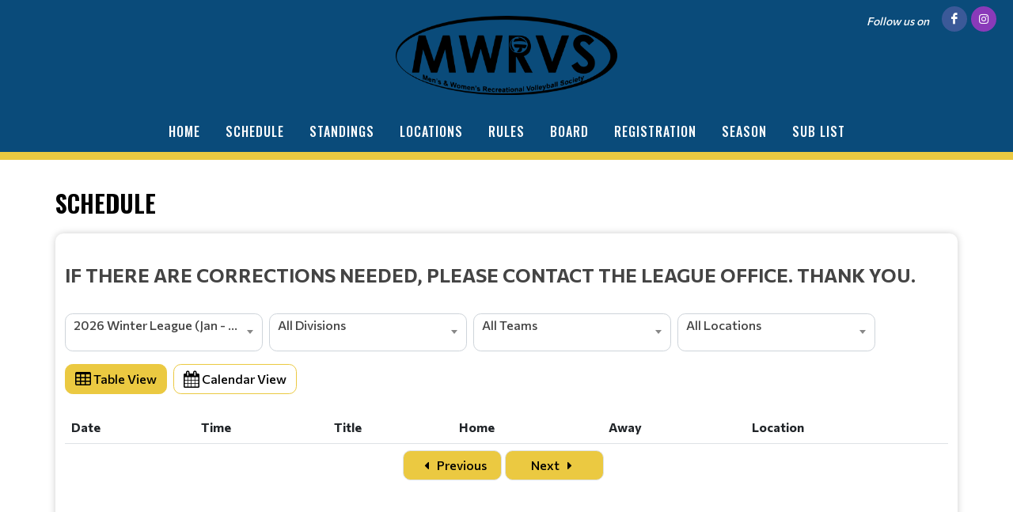

--- FILE ---
content_type: text/html; charset=UTF-8
request_url: https://mwrvs.ca/mwrvs/Schedule
body_size: 19153
content:
<!DOCTYPE html>
<html>
<!-- canvas_03 -->

<head>
	<meta http-equiv="content-type" content="text/html; charset=utf-8" />
	<meta name="author" content="TeamLinkt" />

	<meta name="viewport" content="width=device-width, initial-scale=1" />
	
	<title>Mens & Womens Rec Volleyball Society : Powered by TeamLinkt</title>

	<meta property="og:type" content="website" />
	<meta property="og:locale" content="en_US" />
	<!-- <meta property="fb:app_id" content="" /> -->
	<meta property="article:publisher" content="TeamLinkt" />
	<meta property="article:author" content="TeamLinkt" />

	<meta property="og:title" content="Mens & Womens Rec Volleyball Society - Schedule" />
	<meta name="twitter:title" content="Mens & Womens Rec Volleyball Society - Schedule" />

	<meta property="og:url" content="http://mwrvs.ca/mwrvs/Schedule" />
	<meta property="twitter:url" content="http://mwrvs.ca/mwrvs/Schedule" />
	<meta property="twitter:domain" content="mwrvs.ca" />
	<meta property="og:description" content="Powered by TeamLinkt" />
	<meta name="twitter:description" content="Powered by TeamLinkt" />

	<meta property="og:image" content="https://s3.us-west-2.amazonaws.com/cdn-app.teamlinkt.com/media/association_data/4798/site_data/images/logo.png" />
	<meta property="og:image:url" content="https://s3.us-west-2.amazonaws.com/cdn-app.teamlinkt.com/media/association_data/4798/site_data/images/logo.png" />
	<meta property="og:image:secure_url" content="https://s3.us-west-2.amazonaws.com/cdn-app.teamlinkt.com/media/association_data/4798/site_data/images/logo.png" />
	<meta name="twitter:image" content="https://s3.us-west-2.amazonaws.com/cdn-app.teamlinkt.com/media/association_data/4798/site_data/images/logo.png" />

	<meta name="twitter:card" content="summary_large_image" />

	<link rel="preconnect" href="https://fonts.googleapis.com">
	<link rel="preconnect" href="https://fonts.gstatic.com" crossorigin>
	<link href="https://fonts.googleapis.com/css2?family=Big+Shoulders+Text:wght@900&display=swap" rel="stylesheet">

	<!-- <link href="https://fonts.googleapis.com/css?family=Poppins:300,400,400i,700|Poppins:300,400,500,600,700|PT+Serif:400,400i&display=swap" rel="stylesheet" type="text/css" /> -->
	<link rel="stylesheet" href="https://fonts.googleapis.com/css?family=Oswald:200,300,regular,500,600,700|Commissioner:100,200,300,regular,500,600,700,800,900|Open+Sans:300,regular,500,600,700,800,300italic,italic,500italic,600italic,700italic,800italic&subset=latin,latin-ext&display=swap" type="text/css" />
	<link rel="stylesheet" href="https://cdn-league-prod-static.teamlinkt.com/themes/canvas01/css/bootstrap.css" type="text/css" />
	<link rel="stylesheet" href="https://cdn-league-prod-static.teamlinkt.com/themes/canvas01/style.css" type="text/css" />
	<link rel="stylesheet" href="https://cdn-league-prod-static.teamlinkt.com/themes/canvas01/css/swiper.css" type="text/css" />
	<link rel="stylesheet" href="https://cdn-league-prod-static.teamlinkt.com/themes/canvas01/css/dark.css" type="text/css" />
	<link rel="stylesheet" href="https://cdn-league-prod-static.teamlinkt.com/themes/canvas01/css/font-icons.css" type="text/css" />
	<link rel="stylesheet" href="https://cdn-league-prod-static.teamlinkt.com/themes/canvas01/css/animate.css" type="text/css" />
	<link rel="stylesheet" href="https://cdn-league-prod-static.teamlinkt.com/themes/canvas01/css/magnific-popup.css" type="text/css" />
	<link rel="stylesheet" href="https://cdn-league-prod-static.teamlinkt.com/themes/canvas01/css/custom.css" type="text/css" />
	<link rel="stylesheet" href="https://cdn-league-prod-static.teamlinkt.com/shared/font-awesome-4.7.0/css/font-awesome.min.css" type="text/css" />

	<!--Slick Slider-->
	<link href="/theme/default/css/slick.css" rel="stylesheet" />
	<link href="/theme/default/css/slick-theme.css" rel="stylesheet" />

	<!-- Datatables -->

	<link href="https://cdn.datatables.net/1.11.4/css/dataTables.bootstrap5.min.css" rel="stylesheet">

	<!-- Fancybox -->
	<link rel="stylesheet" href="https://cdn.jsdelivr.net/gh/fancyapps/fancybox@3.5.7/dist/jquery.fancybox.min.css" />

	<!-- DL Menu CSS -->
	<link href="/theme/default/js/dl-menu/component.css" rel="stylesheet">

	<!-- Responsive CSS -->
	<link href="/theme/default/css/responsive.css" rel="stylesheet">

	<script src="https://cdn-league-prod-static.teamlinkt.com/themes/canvas01/js/jquery.js"></script>
	<script src="https://cdn-league-prod-static.teamlinkt.com/themes/canvas01/js/bootstrap.bundle.min.js"></script>
	<script src="/theme/default/js/jquery-cookie.js"></script>

	<style>
		/* START OF UPGRADED STYLES */
		html {
			font-family: 'Commissioner', Helvetica, Arial, Lucida, sans-serif !important;
			font-weight: 500;
		}

		body {
			font-family: 'Commissioner', Helvetica, Arial, Lucida, sans-serif !important;
			font-weight: 500;
		}

		h1,
		h2,
		h3,
		h4,
		h5,
		h6 {
			font-family: 'Oswald', Helvetica, Arial, Lucida, sans-serif !important;
			font-weight: bold !important;
			text-transform: uppercase !important;
			text-decoration: none !important;
		}

		h1 *,
		h2 *,
		h3 *,
		h4 *,
		h5 *,
		h6 * {
			font-family: 'Oswald', Helvetica, Arial, Lucida, sans-serif !important;
			font-weight: bold !important;
			text-transform: uppercase !important;
			text-decoration: none !important;
		}

		span,
		p,
		div,
		a,
		label,
		table,
		th,
		td,
		em,
		strong,
		b {
			font-family: 'Commissioner', Helvetica, Arial, Lucida, sans-serif !important;
			/* font-weight: 500; */
		}

		.menu-link {
			font-family: 'Oswald', Helvetica, Arial, Lucida, sans-serif !important;
			font-size: 16px;
			font-weight: 500 !important;
			text-transform: uppercase !important;
			text-decoration: none !important;
		}

		.sub-menu-container .menu-item>.menu-link {
			color: #444 !important;
			font-size: 0.85rem !important;
		}

		.menu-item .sub-menu-trigger {
			width: 64px !important;
		}

		label {
			display: inline-block;
			font-weight: 600;
			font-size: 14px !important;
			letter-spacing: normal !important;
			font-family: 'Commissioner', Helvetica, Arial, Lucida, sans-serif !important;
			text-transform: uppercase;
			color: #212529;
			cursor: initial !important;
		}

		.table td,
		.table th {
			background-color: white;
			/* white-space: nowrap; */
		}

		table td {
			/* font-weight: 400; */
		}

		.form-control,
		.btn,
		.form-select,
		.card {
			border-radius: 9.75px !important;
			font-weight: 500;
		}

		table.dataTable>thead .sorting:before,
		table.dataTable>thead .sorting:after,
		table.dataTable>thead .sorting_desc:before,
		table.dataTable>thead .sorting_asc:after {
			content: "" !important;
		}

		table.dataTable>thead .sorting_asc:before,
		table.dataTable>thead .sorting_desc:after {
			right: 0em !important;
		}


		.table {
			width: 100% !important;
		}

		table a[href]:not([href=""]):not(.btn) {
			color: #121212;
		}

		a:not(.btn):hover {
			color: #2454ff !important;
		}

		.table-striped>tbody>tr:nth-child(odd)>td,
		.table-striped>tbody>tr:nth-child(odd)>th,
		.table-striped>tbody>tr:nth-child(odd) {
			background-color: white !important;
		}

		/* END OF UPGRADED STYLES */

		p {
			margin-bottom: 1rem !important;
		}

		a {
			color: #EBC941;
		}

		#wrapper {
			background-color: #FFFFFF;
		}

		section div.container {
			padding-top: 1px;
			background-color: #FFFFFF;
			word-wrap: break-word;
		}

		#body-section {
			background-image: url();
			background-repeat: no-repeat;
			background-position: top;
			background-attachment: fixed;
			background-size: cover;
		}

		.menu-link {
			padding: 15px !important;
		}

		#logo img {
			/*height: 250px !important;*/
			max-height: 100px !important;
			height: auto !important;
		}

		/* #logo {
			margin-top: 40px !important;
		} */

		.footer-logo {
			margin-bottom: 0px !important;
		}

		#footer .footer-widgets-wrap {
			padding: 20px !important;
		}

		#header-wrap {
			/* position: absolute !important;
			width: 100% !important;
			z-index: 100 !important; */
			background-color: #0A4B7A		}

		.sticky-header #header-wrap {
			background-color: #0A4B7A;
		}

		.svg-trigger path {
			stroke: #FFFFFF;
		}

		.menu-container>li.menu-item,
		.menu-container>li.menu-item>.menu-link,
		.menu-container>li.menu-item.current,
		.menu-container>li.menu-item.current>.menu-link,
		.sub-menu-trigger {
			color: #FFFFFF !important;
		}

		/* This will only be applied to child nav items, not top level */
		li.menu-item.current.sub-menu>ul>li.menu-item.current>a {
			text-decoration: underline 3px !important;
			text-underline-offset: 10px !important;
		}

		.menu-item:hover>.menu-link,
		.menu-item.current>.menu-link {
			text-decoration: underline 3px !important;
			text-underline-offset: 10px !important;
		}

		ul.sub-menu-container>.menu-item:hover>.menu-link {
			color: #000;
		}

		.btn-link,
		.page-link,
		.page-link:hover,
		.page-link:focus {
			background-color: #EBC941;
			color: #000000;
		}

		.btn.btn-primary,
		.btn.btn-outline-primary.active,
		.btn.btn-outline-primary:hover {
			background-color: #EBC941;
			border-color: #EBC941;
			color: #000000;
			box-shadow: none;
		}

		.btn.btn-outline-primary {
			border-color: #EBC941;
			color: black;
		}

		.page-item.active .page-link,
		.page-link:hover,
		.page-link:focus {
			color: #000000 !important;
			background-color: #EBC941 !important;
			border-color: #000000 !important;
		}

		.fa.fa-2 {
			font-size: 2em;
		}

		.fa.fa-3 {
			font-size: 3em;
		}

		.fa.fa-4 {
			font-size: 4em;
		}

		.fa.fa-5 {
			font-size: 5em;
		}

		.fbox-icon i,
		.fbox-icon img {
			background-color: #EBC941;
			color: #000000		}

		.form-control {
			appearance: auto;
			-webkit-appearance: auto;
		}

		/* show the down arrow on a dropdown */
		.entry-title h2 a:hover,
		.entry-title .h2 a:hover,
		.entry-title h3 a:hover,
		.entry-title .h3 a:hover,
		.entry-title h4 a:hover,
		.entry-title .h4 a:hover {
			color: #EBC941;
		}

		::selection {
			background-color: #EBC941;
			color: #000000;
			text-shadow: none;
		}

		::-moz-selection {
			background-color: #EBC941;
			color: #000000;
			text-shadow: none;
		}

		::-webkit-selection {
			background-color: #EBC941;
			color: #000000;
			text-shadow: none;
		}

		#header {
			background-color: #0A4B7A;
			/*border-bottom: none;*/
			border-bottom: 10px solid #EBC941;
		}

		#footer {
			background-color: #0A4B7A !important;
		}

		#footer>.container a,
		#footer>.container h3,
		#footer>.container span {
			color: #FFFFFF !important;
		}

		.footer-big-contacts>a,
		.footer-big-contacts>h1,
		.footer-big-contacts>h2,
		.footer-big-contacts>h3 {
			color: #FFFFFF !important;
		}

		.dark #copyrights,
		#copyrights.dark {
			color: #FFFFFF;
			background-color: #0A4B7A;
		}

		.dark #copyrights a,
		#copyrights.dark a {
			color: #FFFFFF;
			text-decoration: underline !important;
			border-bottom: none;
		}

		.img_center {
			max-width: 100%;
			height: 300px;
			display: block;
			margin: auto;
		}

		ol,
		ul {
			list-style-position: inside !important;
			padding: 8px;
		}

		ul>ul {
			padding: 0px 8px !important;
		}

		.editor_btn {
			margin: auto;
			width: auto;
		}

		.template_container {
			padding: 20px;
		}

		.vertical-middle {
			z-index: 0;
		}

		ul.menu-container {
			padding: 0px;
		}

		a.menu-link {
			text-transform: none;
			font-weight: normal;
		}

		#gotoTop:hover {
			background-color: #000;
		}

		#primary-menu-trigger svg path {
			stroke: #FFFFFFFF;
		}

		.footer-big-contacts h3 {
			margin-bottom: 0px;
		}

		#hero_container {
			min-height: 300px;
			/*border-top: 20px solid #EBC941; */
			padding-top: 40px;
			padding-bottom: 40px;
			text-align: center;
			background-image: linear-gradient(180deg, rgba(0, 0, 0, 0.36) 80%, #000000 100%), url(https://s3.us-west-2.amazonaws.com/cdn-league-prod-static.teamlinkt.com/shared/placeholder_images/header_1920_500/black-gradient-overlay.png) !important;
			background-position: center;
			
						background-size: cover;
					}

		@media (max-width: 768px) {
			#hero_container {
							}
		}

		#hero_container #hero_logo {
			max-height: 400px;
			position: relative;
		}

		#promo_boxes_container {
			border-bottom: 20px solid #000000;
			display: flex;
			flex-direction: row;
			flex-wrap: nowrap;
			justify-content: center;
			align-items: center;
			gap: 30px;
			background-color: #000000;
		}

		.promo_box {
			background: linear-gradient(180deg, rgba(0, 0, 0, 0.69) 0%, rgba(0, 0, 0, 0.69) 100%);
			background-repeat: no-repeat;
			/* background-position-y: top; */
			background-position: center;
			border-radius: 9px !important;
			padding-top: 150px !important;
			padding-bottom: 150px !important;
			min-height: 200px;
			max-height: 400px;
			min-width: 200px;
			max-width: 400px;
			flex-basis: 50%;
			flex-grow: 1;
			height: 100vh;
		}

		.promo_box span {
			color: #FFF;
			font-size: 2rem;
			font-family: 'Oswald', Helvetica, Arial, Lucida, sans-serif !important;
			font-weight: bold !important;
			text-transform: uppercase !important;
			text-decoration: none !important;
			overflow-wrap: break-word;
		}

		#promo_box_1 {background-image: linear-gradient(180deg, rgba(0, 0, 0, 0.69) 0%, rgba(0, 0, 0, 0.69) 100%), url(https://s3.us-west-2.amazonaws.com/cdn-league-prod-static.teamlinkt.com/shared/placeholder_images/promo_box/volleyball/volleyball1.jpg?1650402467);}#promo_box_1:hover {background-image: linear-gradient(180deg, #EBC941 0%, rgba(0, 0, 0, 0.89) 100%), url(https://s3.us-west-2.amazonaws.com/cdn-league-prod-static.teamlinkt.com/shared/placeholder_images/promo_box/volleyball/volleyball1.jpg?1650402467);}#promo_box_2 {background-image: linear-gradient(180deg, rgba(0, 0, 0, 0.69) 0%, rgba(0, 0, 0, 0.69) 100%), url(https://s3.us-west-2.amazonaws.com/cdn-league-prod-static.teamlinkt.com/shared/placeholder_images/promo_box/volleyball/volleyball2.jpg?1650402467);}#promo_box_2:hover {background-image: linear-gradient(180deg, #EBC941 0%, rgba(0, 0, 0, 0.89) 100%), url(https://s3.us-west-2.amazonaws.com/cdn-league-prod-static.teamlinkt.com/shared/placeholder_images/promo_box/volleyball/volleyball2.jpg?1650402467);}#promo_box_3 {background-image: linear-gradient(180deg, rgba(0, 0, 0, 0.69) 0%, rgba(0, 0, 0, 0.69) 100%), url(https://s3.us-west-2.amazonaws.com/cdn-league-prod-static.teamlinkt.com/shared/placeholder_images/promo_box/volleyball/volleyball3.jpg?1650402467);}#promo_box_3:hover {background-image: linear-gradient(180deg, #EBC941 0%, rgba(0, 0, 0, 0.89) 100%), url(https://s3.us-west-2.amazonaws.com/cdn-league-prod-static.teamlinkt.com/shared/placeholder_images/promo_box/volleyball/volleyball3.jpg?1650402467);}figure.image-style-side {
			float: right;
			margin-left: var(--ck-image-style-spacing);
			max-width: 50%;
		}

		figure.image {
			clear: both;
			display: table;
			margin: .9em auto;
			min-width: 50px;
			text-align: center;
		}

		.image-inline {
			align-items: flex-start;
			display: inline-flex;
			max-width: 100%;
		}

		.menu-item .sub-menu-trigger {
			color: #FFFFFF !important;
		}

		/* mobile screen */
		@media (max-width: 575px) {
			/* #logo {
				margin-top: 60px !important;
			} */

			.menu-item>.menu-link {
				color: #FFFFFF !important;
			}
		}

		@media (max-width: 992px) {
			#promo_boxes_container {
				flex-direction: column;
				padding-top: 30px;
			}

			.promo_box {
				width: 100%;
				max-width: 100%;
				background-size: cover;
			}

			.sub-menu-container .menu-item>.menu-link {
				color: #FFFFFF !important;
			}

			.menu-item>.menu-link {
				color: #FFFFFF !important;
				max-width: calc(100% - 64px);
			}

			.menu-item .sub-menu-trigger {
				width: 64px !important;
			}

			.img_center {
				max-height: 150px !important;
			}

			.display-4 {
				font-size: calc(1.475rem + 2.7vw) !important;
			}

			#teamlinkt_links_div {
				display: none;
			}
		}

		@media (min-width: 992px) {
			#header-wrap {
				position: absolute !important;
				width: 100% !important;
				z-index: 100 !important;
				background-color: #0A4B7A			}

			.sub-menu-container,
			.mega-menu-content {
				border-top: 2px solid #EBC941;
			}

			.sub-menu-container .menu-item:hover>.menu-link {
				text-decoration: underline 2px black !important;
				text-underline-offset: 5px !important;
				background-color: white !important;
				color: black !important;
			}
		}

		.download_button::before {
			font-family: 'FontAwesome';
			content: "\f019";
			display: inline-block;
			padding-right: 7px;
		}

		.adjust-left {
			left: -100% !important;
		}

		.adjust-right {
			right: -100% !important;
		}
	</style>

	


			<script async src="https://pagead2.googlesyndication.com/pagead/js/adsbygoogle.js?client=ca-pub-3589489409148698" crossorigin="anonymous"></script>
	</head>

<body class="stretched">
	


	<div id="fb-root"></div>
	<script async defer crossorigin="anonymous" src="https://connect.facebook.net/en_US/sdk.js#xfbml=1&version=v12.0" nonce="xXQ52F3t"></script>

	
	<!-- Document Wrapper
	============================================= -->
	<div id="wrapper" class="clearfix">

		<div class="me-1 me-sm-3 d-flex align-items-center pull-right position-absolute mt-2" style="z-index: 100; right: 0;">
							<i class="ms-0 ms-sm-3 me-1 me-sm-3" style="font-size: 14px; color: #FFFFFF">Follow us on</i>
										<a target="_blank" href="https://www.facebook.com/mwrvs/" class="social-icon si-small si-colored si-rounded si-facebook"><i class="icon-facebook"></i><i class="icon-facebook"></i></a>
													<a target="_blank" href="https://instagram.com/mwrvs_yeg" class="social-icon si-small si-colored si-rounded si-instagram"> <i class="icon-instagram"></i><i class="icon-instagram"></i> </a>
												
		</div>
		<header id="header" class="header-size-sm">

			<div class="header-row" id="header_logo_container">
				<div id="logo" class="mx-auto">
					<a href="/mwrvs" class="standard-logo">
						<img src="https://s3.us-west-2.amazonaws.com/cdn-app.teamlinkt.com/media/association_data/4798/site_data/images/logo.png" alt="Mens & Womens Rec Volleyball Society">
					</a>
					<a href="/mwrvs" class="retina-logo">
						<img src="https://s3.us-west-2.amazonaws.com/cdn-app.teamlinkt.com/media/association_data/4798/site_data/images/logo.png" alt="Mens & Womens Rec Volleyball Society" />
					</a>
				</div>
			</div>

			<div id="header-wrap" class="">
				<div class="container">
					<div class="header-row flex-row-reverse flex-lg-column">
						<div id="primary-menu-trigger">
							<svg class="svg-trigger" viewBox="0 0 100 100">
								<path d="m 30,33 h 40 c 3.722839,0 7.5,3.126468 7.5,8.578427 0,5.451959 -2.727029,8.421573 -7.5,8.421573 h -20"></path>
								<path d="m 30,50 h 40"></path>
								<path d="m 70,67 h -40 c 0,0 -7.5,-0.802118 -7.5,-8.365747 0,-7.563629 7.5,-8.634253 7.5,-8.634253 h 20"></path>
							</svg>
						</div>
						<nav class="primary-menu" data-trigger-speed="250" style="margin: auto;">
							<ul class="menu-container" style="display: none;">
								<li class="menu-item "><a href="/mwrvs/Home" class="menu-link">Home</a></li><li class="menu-item sub-menu current"><a href="/mwrvs/Schedule" class="menu-link">Schedule</a><ul class="sub-menu-container ps-2 p-lg-0"><li class="menu-item "><a href="/mwrvs/Scores" class="menu-link">Scores</a></li></ul><button class="sub-menu-trigger icon-chevron-right"></button></li><li class="menu-item "><a href="/mwrvs/Standings" class="menu-link">Standings</a></li><li class="menu-item "><a href="/mwrvs/Locations" class="menu-link">Locations</a></li><li class="menu-item "><a href="/mwrvs/Rules" class="menu-link">Rules</a></li><li class="menu-item "><a href="/mwrvs/Board" class="menu-link">Board</a></li><li class="menu-item "><a target="_blank" href="https://app.teamlinkt.com/register/find/mwrvs" class="menu-link">Registration</a></li><li class="menu-item "><a href="/mwrvs/Season" class="menu-link">Season</a></li><li class="menu-item "><a href="/mwrvs/SubList" class="menu-link">Sub List</a></li>								<li class="menu-item sub-menu more-btn" id="MoreMenuItem" style="display: none;">
									<a class="menu-link">More</a>
									<ul class="sub-menu-container ps-2 p-lg-0" id="MoreMenuItemList">
									</ul>
								</li>
							</ul>
						</nav>
						<!-- #primary-menu end -->
					</div>
				</div>
			</div>
			<div class="header-wrap-clone"></div>
		</header>

		
		<div class="container pt-3 ps-3 ps-sm-0 pb-0 pe-0">
	<h2 class="mt-0 mt-sm-3 mb-0" style="color: #000000;">Schedule</h2>
</div>
<section>
    <div class="container mt-3 mb-5" style="box-shadow: 0 0px 10px rgba(0, 0, 0, 0.2); border-radius: 10px;">
        <div class="mt-3"></div>

        <div class="row pt-3">
            <div class='col-md-12' style=" padding-bottom: 20px;">
                <h3><strong>If there are corrections needed, please contact the league office. Thank you.</strong></h3>                
<style>
	.line,
	.double-line {
		clear: initial;
		position: initial;
		width: auto;
		margin: 0;
		border-top: none;
	}

	div.dataTables_wrapper div.dataTables_processing {
		z-index: 100;
	}

	.status_link {
		color: black;
	}

	.status_link.active {
		color: #2f89fc;
	}

	div#schedule .event-row {
		padding-top: 15px;
		padding-bottom: 15px;
	}

	div#schedule .event-row:hover {
		background-color: #F0F0F0;
	}

	#btnToTop {
		display: none;
		position: fixed;
		bottom: 20px;
		right: 30px;
		z-index: 99;
		font-size: 18px;
		border: none;
		outline: none;
		background-color: #216da9;
		color: white;
		cursor: pointer;
		padding: 15px;
		border-radius: 4px;
	}

	#btnToTop:hover {
		background-color: #555;
	}

	#calendar .fc-toolbar-title {
		font-size: 1em;
		/* font-weight: 400; */
	}

	#calendar.fc button.fc-button-primary.fc-button-active {
		background-color: #6c757d;
		color: white;
	}

	#calendar table.fc-col-header,
	#calendar table.fc-scrollgrid-sync-table {
		margin-bottom: 0;
	}

	#calendar.fc .fc-button-primary {
		color: black;
		background-color: white;
		border-color: #6c757d;
	}

	#calendar.fc .fc-button-group .fc-button:first-child {
		border-top-left-radius: 9.75px;
		border-bottom-left-radius: 9.75px;
	}

	#calendar.fc .fc-button-group .fc-button:last-child {
		border-top-right-radius: 9.75px;
		border-bottom-right-radius: 9.75px;
	}

	/* Column Header and Event title text */
	#calendar.fc .fc-col-header-cell-cushion,
	#calendar.fc .fc-daygrid-dot-event .fc-event-title {
		font-weight: 500;
	}

	.popover {
		max-width: 500px;
		position: fixed;
	}

	/* If the screen is wider than 520 px make let each chunk take 33% and align the buttons to their respective alignments*/
	@media only screen and (min-width: 776px) {

		#calendar.fc .fc-toolbar-chunk {
			width: 33%;
		}

		#calendar.fc .fc-toolbar-chunk:nth-child(2) {
			text-align: center;
		}

		#calendar.fc .fc-toolbar-chunk:nth-child(3) {
			text-align: end;
		}
	}

	/* If the screen is thinner than 520 px make .fc-header-toolbar.fc-toolbar-chunk full width*/
	@media only screen and (max-width: 775px) {
		#calendar .fc-header-toolbar.fc-toolbar {
			display: inline-block;
			text-align: center;
		}

		#calendar .fc-header-toolbar.fc-toolbar .fc-toolbar-chunk:nth-child(1),
		#calendar .fc-header-toolbar.fc-toolbar .fc-toolbar-chunk:nth-child(2) {
			width: 100%;
			margin-bottom: 0.5rem;
		}

		/* have the 3rd fc-toolbar-chunk have its items align at the end */
		#calendar .fc-header-toolbar.fc-toolbar .fc-toolbar-chunk:nth-child(3) {
			/* display: flex;
			justify-content: flex-end; */
		}
	}

	.nav-link {
		font-weight: normal;
	}

	.nav-link.active {
		font-weight: bold;
	}

	.date-row {
		--bs-table-accent-bg: var(--bs-table-hover-bg);
		color: var(--bs-table-hover-color);
	}

	.week_heading_row {
		background-color: #666;
		padding-bottom: 0;
		margin-top: 1em;
	}

	.week_heading {
		font-size: 1.5em;
		color: white;
	}

	.game_details_container {
		font-size: 1em;
		padding-bottom: 4px;
		padding-top: 4px;
		margin-top: 1em;
		background-color: #f0f0f0;
	}

	.game_teams_container {
		font-size: 1.05em;
		border: 1px solid #DDD;
		padding-bottom: 2px;
		margin-bottom: 2px;
	}

	.game_container.game_type_bye .game_details_container {
		background-color: #ffa0a085;

	}

	.highlightValidationError {
		/* border: 2px solid #FF0000; */
		color: red;
	}

	.table-wrapper {
		overflow-x: scroll;
		margin-bottom: 20px;
	}

	th.team_name,
	th.location_name {
		white-space: nowrap;
	}

	.table-wrapper table.table-bordered tbody td {
		line-height: normal;
	}

	.popover-content {
		line-height: normal;
	}

	#topLevelTabbableContent .tab-pane.fade.active.in {
		opacity: 1 !important;
	}

	.bracket {
		display: block;
		white-space: nowrap;
		padding: 1em;
		margin-bottom: 1em;
	}

	.bracket .round {
		display: inline-block;
		vertical-align: middle;
	}

	.bracket .round .winners>div,
	.bracket .round .losers>div {
		display: inline-block;
		vertical-align: middle;
	}

	.bracket .round .winners>div.matchups .matchup:last-child,
	.bracket .round .losers>div.matchups .matchup:last-child {
		margin-bottom: 0;
	}

	.bracket .round .winners>div.matchups .matchup .participants,
	.bracket .round .losers>div.matchups .matchup .participants {
		border-radius: 0.25em;
		overflow: hidden;
	}

	.bracket .round .winners>div.matchups .matchup .participants .participant,
	.bracket .round .losers>div.matchups .matchup .participants .participant {
		background: white;
	}

	.bracket .round .winners>div.matchups .matchup .participants .participant.winner,
	.bracket .round .losers>div.matchups .matchup .participants .participant.winner {
		border-color: #6ec44b;
	}

	.bracket .round .winners>div.matchups .matchup .participants .participant.loser,
	.bracket .round .losers>div.matchups .matchup .participants .participant.loser {
		border-color: #d62e2e;
	}

	.bracket .round .winners>div.matchups .matchup .participants .participant.tie,
	.bracket .round .losers>div.matchups .matchup .participants .participant.tie {
		border-color: #ffa735;
	}

	.bracket .round .winners>div.matchups .matchup .participants .participant span,
	.bracket .round .losers>div.matchups .matchup .participants .participant span {
		margin: 0 1.25em;
		line-height: 2;
		font-size: 0.8em;
	}

	.roundname {
		text-align: center;
		font-size: 16px;
		float: left;
		width: 14.8em;
	}

	.roundname.finals {
		margin-left: 100px;
	}

	.roundname_games {
		margin: 1px;
		text-align: center;
		font-size: 12px;
	}

	.matchup_info {
		width: 64px;
		font-size: 12px;
		float: left;
		height: 96px;
		background-color: white;
		vertical-align: middle;
	}


	.matchup_info_horiz {
		font-size: 1em;
		vertical-align: middle;
		text-align: center;
		margin-left: 4px;
		margin-right: 4px;
		padding-left: 1em;
		padding-right: 1em;
	}

	.matchup_info_horiz.top {
		border-top-right-radius: 0.5em;
		border-top-left-radius: 0.5em;
		padding-top: 8px;
		padding-bottom: 8px;
		text-align: left;
	}

	.matchup_info_horiz.bottom {
		border-bottom-right-radius: 0.5em;
		border-bottom-left-radius: 0.5em;
		padding-top: 8px;
		padding-bottom: 8px;
	}

	.game_id {
		position: relative;
		height: 0px;
		font-size: 12px;
		top: 40px;
		left: 10px;
	}

	.round_wrapper {
		display: inline-block;
	}


	.current_team {
		color: green;
		text-decoration: underline;
	}

	.team_name_winner {
		color: green;
	}

	.team_name_loser {
		color: red;
	}

	.team_name_tie {
		color: darkgrey;
	}

	.bracket .round .winners>div.matchups .matchup .participants .participant span.score_link,
	.bracket .round .losers>div.matchups .matchup .participants .participant span.score_link {
		margin: 0 0.5em;
		float: right;
		font-size: 0.8em;
		margin-right: 0.5em;
		margin-top: 0.4em;
	}

	.bracket .round .winners>div.matchups .matchup .participants .participant span.team_link,
	.bracket .round .losers>div.matchups .matchup .participants .participant span.team_link {
		margin: 0 0.5em;
		float: left;
		font-size: 1em;
		margin-left: 0.5em;
		width: 160px;
		overflow: hidden;
	}

	.table>tbody>tr>td.winner {
		font-weight: bold;
	}

	ul.connectedPools {
		background-color: #ebebeb;
		border: thin solid lightgrey;
		min-height: 2em;
		margin-bottom: 0px;
	}

	ul.connectedPools.c {
		border: 2px solid red;
	}

	.series-info {
		background: white;
		display: flex;
		padding: 0 6px;
	}

	.series-info span {
		line-height: 1.5;
		/* 1.5 is the max with 2 things in this span before it starts to cut off. */
		font-size: 0.8em;
		text-overflow: ellipsis;
		overflow: hidden;
	}

	.series-id {
		min-width: 25px;
		text-align: end;
	}

	.empty-round {
		width: 18em;
	}

	.matchups {
		position: relative;
	}

	.matchups .finals-line {
		border-top: 1px solid #ababab;
		width: 100px;
		position: absolute;
	}

	.participant.winner a,
	.participant.winner span {
		color: #6ec44b;
	}

	.participant.loser a,
	.participant.loser span {
		color: #d62e2e;
	}

	.bracket .round.round1 .winners:not(:last-child):not(.empty-matchup) {
			margin-bottom: 1rem;
		}.bracket .round.round1 .winners .matchups .matchup:not(:last-child):not(.empty-matchup) {
			margin-bottom: 1rem;
		}.bracket .round.round1 .losers .matchups .matchup:not(.empty-matchup) {
			margin-bottom: 8rem;
		}.round.round1 .losers.empty-matchup {
			height: 80px;
		}.bracket .round.round2 .winners:not(:last-child):not(.empty-matchup) {
			margin-bottom: 6.77rem;
		}.bracket .round.round2 .winners .matchups .matchup:not(:last-child):not(.empty-matchup) {
			margin-bottom: 6.77rem;
		}.bracket .round.round2 .losers .matchups .matchup:not(.empty-matchup) {
			margin-bottom: 5rem;
		}.round.round2 .losers.empty-matchup {
			height: 80px;
		}.bracket .round.round3 .winners:not(:last-child):not(.empty-matchup) {
			margin-bottom: 14.5rem;
		}.bracket .round.round3 .winners .matchups .matchup:not(:last-child):not(.empty-matchup) {
			margin-bottom: 14.5rem;
		}.bracket .round.round3 .losers .matchups .matchup:not(.empty-matchup) {
			margin-bottom: 14rem;
		}.round.round3 .losers.empty-matchup {
			height: 40px;
		}.bracket .round.round4 .winners:not(:last-child):not(.empty-matchup) {
			margin-bottom: 12rem;
		}.bracket .round.round4 .winners .matchups .matchup:not(:last-child):not(.empty-matchup) {
			margin-bottom: 12rem;
		}.bracket .round.round4 .losers .matchups .matchup:not(.empty-matchup) {
			margin-bottom: 28rem;
		}.round.round4 .losers.empty-matchup {
			height: 140px;
		}.bracket .round.round5 .winners:not(:last-child):not(.empty-matchup) {
			margin-bottom: 16rem;
		}.bracket .round.round5 .winners .matchups .matchup:not(:last-child):not(.empty-matchup) {
			margin-bottom: 16rem;
		}.bracket .round.round5 .losers .matchups .matchup:not(.empty-matchup) {
			margin-bottom: 14rem;
		}.round.round5 .losers.empty-matchup {
			height: 40px;
		}.bracket .round.round6 .winners:not(:last-child):not(.empty-matchup) {
			margin-bottom: 20rem;
		}.bracket .round.round6 .winners .matchups .matchup:not(:last-child):not(.empty-matchup) {
			margin-bottom: 20rem;
		}.bracket .round.round6 .losers .matchups .matchup:not(.empty-matchup) {
			margin-bottom: 34rem;
		}.round.round6 .losers.empty-matchup {
			height: 80px;
		}.bracket .round.round7 .winners:not(:last-child):not(.empty-matchup) {
			margin-bottom: 24rem;
		}.bracket .round.round7 .winners .matchups .matchup:not(:last-child):not(.empty-matchup) {
			margin-bottom: 24rem;
		}.bracket .round.round7 .losers .matchups .matchup:not(.empty-matchup) {
			margin-bottom: 42rem;
		}.round.round7 .losers.empty-matchup {
			height: 40px;
		}.bracket .round.round8 .winners:not(:last-child):not(.empty-matchup) {
			margin-bottom: 24rem;
		}.bracket .round.round8 .winners .matchups .matchup:not(:last-child):not(.empty-matchup) {
			margin-bottom: 24rem;
		}.bracket .round.round8 .losers .matchups .matchup:not(.empty-matchup) {
			margin-bottom: 49rem;
		}.round.round8 .losers.empty-matchup {
			height: 80px;
		}.bracket_games_container .table>thead>tr>th {
		text-transform: none;
		font-size: 1em;
		color: #3f4254;
	}

	.bracket_games_container .table>tbody>tr>td,
	.bracket_games_container .table>tbody>tr>th {
		padding-top: 8px;
		padding-bottom: 8px;
	}

	.bracket_games_container .table>tbody>tr.week_date_row td {
		background-color: #ebebeb;
	}

	div.bootstrap-select button:hover {
		color: #000 !important;
		background-color: #FFF !important;
	}

	.pac-container {
		z-index: 100000;
	}

	.matchup:not(.empty-shell) {
		width: 18em;
		position: static;
		border: 1px solid #ababab;
		border-left: none !important;
	}

	.matchup.empty-shell {
		width: 18em;
		position: static;
	}

	.matchup.finals {
		top: -40px;
		position: absolute;
		left: 100px;
		border-left: 1px solid #ababab !important;
	}

	.matchup.position-absolute {
		border: 1px dashed #ababab;
		margin-bottom: 0 !important;
		bottom: -80px;
	}

	.dataTable td,
	.dataTable th {
		background-color: white;
		white-space: nowrap;
	}
</style>

<form action="/mwrvs/Schedule" /mwrvs/Schedule="/mwrvs/Schedule" novalidate="novalidate" id="filterScheduleForm" class="mb-0" method="post" accept-charset="utf-8"><div style="display:none;"><input type="hidden" name="_method" value="POST"/></div><div class="row me-0 ms-0">
		<style>
	.form-select {
		height: 48px !important;
	}

	.select2.select2-container {
		padding: 0 !important;
		margin-bottom: 1rem !important;
		width: 250px !important;
		margin-right: 0.5rem !important;
	}

	.select2-selection {
		border-radius: 9.75px !important;
		height: 48px !important;
		border-color: rgb(206, 212, 218) !important;
	}

	.select2-selection__rendered {
		height: 48px !important;
		align-content: center !important;
		padding-left: 10px !important;
		padding-right: 30px !important;
	}

	.select2-selection__arrow {
		top: 10px !important;
		right: 6px !important;
	}

	.select2-container .select2-dropdown {
		border: 0 !important;
		box-shadow: 0px 0px 50px 0px rgba(82, 63, 105, 0.15) !important;
		border-radius: 9.75px !important;
		padding: 1rem 0 !important;
		background-color: white;
	}

	.select2-results__options {
		scrollbar-width: thin !important;
	}

	.select2-results__option--selectable {
		word-break: break-word;
		padding: 8px 12px !important;
		font-size: 14px !important;
	}

	.select2-search__field {
		border-radius: 9.75px !important;
		border-color: rgb(206, 212, 218) !important;
	}

	.select2-search--dropdown {
		padding-bottom: 1rem !important;
	}

	.select2-container--default .select2-results>.select2-results__options {
		max-height: 400px !important;
	}

	@media screen and (max-width: 575px) {
		.select2.select2-container {
			width: 100% !important;
		}

		.select2-container--open .select2-dropdown--below {
			min-width: calc(100% - 25px) !important;
		}
	}

	@media screen and (min-width: 576px) {
		.select2-container--open .select2-dropdown--below {
			width: max-content !important;
			min-width: 250px !important;
			max-width: 500px !important;
		}
		.w-sm-200px {
			width: 200px !important;
		}

		.w-sm-250px {
			width: 250px !important;
		}
	}
</style>
	<input type="hidden" name="data[schedule_type]" class="mt-3 me-1" value="regular_season" id="schedule_type"/><select name="data[season_id]" class="form-select d-inline-block mb-3 me-2 w-100 w-sm-250px" onChange="changeSeason(this);" id="season_id">
<option value="48887" selected="selected">2026 Winter League (Jan - April)</option>
<option value="42104">2025 Fall League (Sept - Jan)</option>
</select>
<input type="hidden" name="data[playoff_id]" class="mt-3 me-1" id="playoff_id"/><select name="data[hierarchy_filter]" class="form-select d-inline-block mb-3 me-2 w-100 w-sm-250px" style="width: auto; display: block" onchange="resetPaging();$(&quot;#filterScheduleForm&quot;).submit();" id="hierarchy_filter">
<option value="">All Divisions</option>
<option value="262772">Tier 1</option>
<option value="262773">Tier 2</option>
<option value="262774">Tier 3</option>
<option value="262775">Tier 4</option>
</select><select name="data[team_id]" class="form-select d-inline-block mb-3 w-100 w-sm-250px me-2" id="filter_team_id" style="width: auto; display: block" onchange="resetPaging();$(&quot;#filterScheduleForm&quot;).submit();">
<option value="">All Teams</option>
<option value="783511">Balls Deep (Tier 4)</option>
<option value="781538">Big Bumps N Nice Tips (Tier 4)</option>
<option value="783069">Cheese Monkeys (Tier 1)</option>
<option value="772230">Don&#039;t Set Me (Tier 3)</option>
<option value="788260">GOATs (Tier 4)</option>
<option value="780634">Gettin’ Diggy With It (Tier 3)</option>
<option value="771119">Kiss My Ace (Tier 1)</option>
<option value="771289">Lazy Ass (Tier 3)</option>
<option value="782906">Net Play (Tier 1)</option>
<option value="786186">Old Skool (Tier 4)</option>
<option value="782105">Oldies But Goodies (Tier 2)</option>
<option value="771534">Six Feet Under (Tier 3)</option>
<option value="772244">Skyblockers (Tier 2)</option>
<option value="775615">Wayouts (Tier 2)</option>
<option value="774415">Whamming Weasels (Tier 1)</option>
<option value="776483">Zen Spike (Tier 2)</option>
</select><select name="data[location_id]" class="form-select d-inline-block mb-3 w-100 w-sm-250px" id="filter_location_id" style="width: auto; display: block" onchange="resetPaging();$(&quot;#filterScheduleForm&quot;).submit();">
<option value="">All Locations</option>
<option value="1050186">Saville Centre - Court 7C</option>
<option value="1050191">Saville Centre - Court 9A</option>
<option value="1050192">Saville Centre - Court 9B</option>
<option value="1050193">Saville Centre - Court 9C</option>
</select>
<input type="hidden" name="data[group_count]" class="mt-3 me-1" value="1" id="group_count"/>
<link href="https://cdn.jsdelivr.net/npm/select2@4.1.0-rc.0/dist/css/select2.min.css" rel="stylesheet" />
<script src="https://cdn.jsdelivr.net/npm/select2@4.1.0-rc.0/dist/js/select2.min.js"></script>

<script>
	const CHILD_GROUP_TEAMS = {"262772":[783069,771119,782906,774415],"262773":[782105,772244,775615,776483],"262774":[772230,780634,771289,771534],"262775":[783511,781538,788260,786186]};
	var group_count = 1;
	var tree = [{"id":262772,"parent_instance_id":262772,"parent_name":"Tier 1","sport_id":46,"sport_name":"","children":[]},{"id":262773,"parent_instance_id":262773,"parent_name":"Tier 2","sport_id":46,"sport_name":"","children":[]},{"id":262774,"parent_instance_id":262774,"parent_name":"Tier 3","sport_id":46,"sport_name":"","children":[]},{"id":262775,"parent_instance_id":262775,"parent_name":"Tier 4","sport_id":46,"sport_name":"","children":[]}];
	var teams = {"262772":{"teams":[{"Team":{"id":783069,"name":"Cheese Monkeys","original_team_name":"Cheese Monkeys","record":"","initials":"CM"}},{"Team":{"id":771119,"name":"Kiss My Ace","original_team_name":"Kiss My Ace","record":"","initials":"KMA"}},{"Team":{"id":782906,"name":"Net Play","original_team_name":"Net Play","record":"","initials":"NP"}},{"Team":{"id":774415,"name":"Whamming Weasels","original_team_name":"Whamming Weasels","record":"","initials":"WW"}}],"label":"Tier 1"},"262773":{"teams":[{"Team":{"id":782105,"name":"Oldies But Goodies","original_team_name":"Oldies But Goodies","record":"","initials":"OBG"}},{"Team":{"id":772244,"name":"Skyblockers","original_team_name":"Skyblockers","record":"","initials":"SK"}},{"Team":{"id":775615,"name":"Wayouts","original_team_name":"Wayouts","record":"","initials":"WA"}},{"Team":{"id":776483,"name":"Zen spike","original_team_name":"Zen spike","record":"","initials":"ZS"}}],"label":"Tier 2"},"262774":{"teams":[{"Team":{"id":772230,"name":"Don't Set me","original_team_name":"Don't Set me","record":"","initials":"DSM"}},{"Team":{"id":780634,"name":"Gettin\u2019 Diggy With It","original_team_name":"Gettin\u2019 Diggy With It","record":"","initials":"GDWI"}},{"Team":{"id":771289,"name":"Lazy Ass","original_team_name":"Lazy Ass","record":"","initials":"LA"}},{"Team":{"id":771534,"name":"Six Feet Under","original_team_name":"Six Feet Under","record":"","initials":"SFU"}}],"label":"Tier 3"},"262775":{"teams":[{"Team":{"id":783511,"name":"Balls Deep","original_team_name":"Balls Deep","record":"","initials":"BD"}},{"Team":{"id":781538,"name":"Big Bumps N Nice Tips","original_team_name":"Big Bumps N Nice Tips","record":"","initials":"BBNN"}},{"Team":{"id":788260,"name":"GOATs","original_team_name":"GOATs","record":"","initials":"GO"}},{"Team":{"id":786186,"name":"Old Skool","original_team_name":"Old Skool","record":"","initials":"OS"}}],"label":"Tier 4"}};
	var filter_hierarchy = ["tier","filter_team_id"];
	var group_type_names = ["Tier"];
	var filter_tree;
	var page_type = `schedule`;

	$(document).ready(function() {
		$(".form-select").select2({
			minimumResultsForSearch: 5
		});

		$("#hierarchy_filter").change(function() {
			var parent_group_id = $(this).val();
			$("#filter_team_id").empty();
			if(page_type != "standings")
			{
				if (parent_group_id != null && parent_group_id != '' && teams[parent_group_id] != undefined && teams[parent_group_id] != null) {
					var options = [];
					var blank = "<option value='all'>All Teams</option>";
					options.push(blank);
					var a = teams[parent_group_id]['teams'] || [];
					var hierarchy = teams[parent_group_id]['label'] || '';

					// Iterate over data 'a' and build new options
					for (var key in a) {
						//capitalize each word in original team name
						let original_team_name = a[key].Team.original_team_name;
						let capitalized_team_name = original_team_name.replace(/\b\w/g, l => l.toUpperCase());

						//If it's a parent group, we want to show the complete division structure as the hierarchy
						//Ex: 3-level structure with Conference (id 1000) / Division (id 1001) / Tier (id 1002).
						//We want to show "Conference 1 / Division A / Tier 2" as the hierarchy if they selected "Conference 1" or "Conference 1 / Division A"
						if(CHILD_GROUP_TEAMS[parent_group_id] == undefined) {
							let found_hierarchy = false;

							for(var child_id in CHILD_GROUP_TEAMS) {
								if(found_hierarchy) {
									break;
								}
								//Check to see if the team id is in this child group, if it is, then we've found the hierarchy we want to show, so break out
								if (CHILD_GROUP_TEAMS[child_id].includes(a[key].Team.id)) {
									hierarchy = teams[child_id].label;
									found_hierarchy = true;
									break;
								}
							}
						}
						else {
							hierarchy = '';
						}

						//Hierarchy will be '' if it's a child-level group, which we don't need to display the division name. Save that space :) 
						if(hierarchy != null && hierarchy != '') {
							option = `<option value="${a[key].Team.id}">${capitalized_team_name} (${hierarchy})</option>`;
						}
						else {
							option = `<option value="${a[key].Team.id}">${capitalized_team_name}</option>`;
						}
						options.push(option);
					}

					// Append new options to select
					$("#filter_team_id").append(options.join(''));
				} else {
					var options = [];
					var blank = "<option value='all'>All Teams</option>";
					options.push(blank);

					// Iterate over data 'a' and build new options
					for (var group_id in teams) {
						//Only want to show the child level teams
						if ((!teams[group_id].label.includes('/') && !teams[group_id].label.includes('|')) || CHILD_GROUP_TEAMS[group_id] == undefined) {
							continue;
						}

						var hierarchy = teams[group_id].label;

						for (let key in teams[group_id].teams) {
							//capitalize each word in original team name
							let original_team_name = teams[group_id].teams[key].Team.original_team_name;
							let capitalized_team_name = original_team_name.replace(/\b\w/g, l => l.toUpperCase());
							let option = `<option value="${teams[group_id].teams[key].Team.id}">${capitalized_team_name} (${hierarchy})</option>`;

							options.push(option);
						}
					}
					// Append new options to select
					$("#filter_team_id").append(options.join(''));
				}
			}
		});
	});

	function changeSeason(ele) {
		//if the element select option id contains 'playoff', then we need to make schedule_type = playoffs
		if (ele.value.includes('playoff')) {
			$("#schedule_type").val('playoffs');
		} else {
			$("#schedule_type").val('regular_season');
		}
		ele.form.submit();
	}
</script>
	<input type="hidden" name="status" class="mt-3 me-1" id="status" value="past"/></div>
<div class="row me-0 ms-0">
	<button type="button" class="btn me-2 mb-3 w-auto btn-primary d-inline-block" id="table-view-btn" onclick="toggleView('table');" title="Table View">
		<i class="fa fa-lg fa-table"></i>
		Table View	</button>
	<button type="button" class="btn mb-3 w-auto btn-outline-primary d-inline-block" id="calendar-view-btn" onclick="toggleView('calendar');" title="Calendar View">
		<i class="fa fa-lg fa-calendar"></i>
		Calendar View	</button>
</div>
</form>
<div class="row">
	<div class="col-12 text-center" style="display: none; top: 350px; position:absolute; z-index: 9999;" id="calendar_processing_message">
		<p class="m-0 mx-auto bg-white border border-1 rounded" style="height:60px; width: 180px; padding-top: 15px;">Processing...</p>
	</div>
	<div class="col-md-12">
		<div id="table-bracket-view">
							<table id="schedule_table" class="table table-striped nowrap dataTable gs-7 gy-5">
					<thead>
						<th>Date</th>
						<th>Time</th>
						<th>Title</th>
						<th>Home</th>
						<th>Away</th>
						<th>Location</th>
					</thead>
				</table>
				<nav aria-label="pagination">
					<ul class="pagination justify-content-center">
						<a id="prev_btn" class="btn page-link me-1" onclick="prevScheduleTablePage();" style="width: 125px;">
							<i class="fa fa-fw fa-caret-left"></i>
							Previous						</a>
						<a id="next_btn" class="btn page-link" onclick="nextScheduleTablePage();" style="width: 125px;">
							Next							<i class="fa fa-fw fa-caret-right"></i>
						</a>
					</ul>
				</nav>
					</div>
		<div id="calendar-view" class="mt-2" style="display: none;">
			<div id="calendar"></div>
		</div>
	</div>
</div>

<div class="row mt-3">
	<div class="col-md-12" id="schedule">
	</div>
</div>
<div id="show_volleyball_sets_mdl" class="modal fade" role="dialog">
	<div class="modal-dialog">
		<div class="modal-content">
			<div class="modal-header">
				<h4 class="modal-title">Sets</h4>
			</div>
			<div class="modal-body">
				<div class="row">
					<div class="col-md-12">
						<div class="table-responsive">
							<table class="table table-hover no-footer" id="volleyball_set_scores_table">
							</table>
						</div>
					</div>
				</div>
			</div>
			<div class="modal-footer">
				<button type="button" class="btn btn-white" data-bs-dismiss="modal">Close</button>
			</div>
		</div>
	</div>
</div>

<script>
	function showVolleyballSetScores(sets, home_team_name=`Home`, away_team_name=`Away`) {
		let home_wins = 0;
		let away_wins = 0;
		$('#volleyball_set_scores_table').html('');
		$('#volleyball_set_scores_table').append('<thead><tr><th></th><th class="text-center">'+home_team_name+'</th><th class="text-center">'+away_team_name+'</th></tr></thead>');
		$('#volleyball_set_scores_table').append('<tbody>');
		$.each(sets, function(index, set) {
			// find which score is higher and attribute to the winner
			let home_score = set.home;
			let away_score = set.away;
			if (set.home > set.away) {
				home_score = `<strong>${set.home}</strong>`;
				home_wins++;
			} else if (set.home < set.away) {
				away_score = `<strong>${set.away}</strong>`;
				away_wins++;
			}
			$('#volleyball_set_scores_table').append('<tr><td>'+set.name+'</td><td class="text-center">'+home_score+'</td><td class="text-center">'+away_score+'</td></tr>');
		});
		//add a row for the totals
		if (home_wins > away_wins) {
			$('#volleyball_set_scores_table').append('<tr><td>Total</td><td class="text-center"><strong>'+home_wins+'</strong></td><td class="text-center">'+away_wins+'</td></tr>');
		} else if (home_wins < away_wins) {
			$('#volleyball_set_scores_table').append('<tr><td>Total</td><td class="text-center">'+home_wins+'</td><td class="text-center"><strong>'+away_wins+'</strong></td></tr>');
		} else {
			$('#volleyball_set_scores_table').append('<tr><td>Total</td><td class="text-center">'+home_wins+'</td><td class="text-center">'+away_wins+'</td></tr>');
		}
		$('#volleyball_set_scores_table').append('</tbody>');
		$("#volleyball_set_scores_table").removeClass("table-bordered");
		$('#show_volleyball_sets_mdl').modal('show');
	}
</script><!-- TODO: Move this to S3 -->
<script src='https://cdn.jsdelivr.net/npm/fullcalendar@6.1.9/index.global.min.js'></script>
<script>
	var schedule_type = $("#schedule_type").val();
	var status = "current";
	var group_ids = {};
	var team_id = '';
	var season_id = '';
	var filter_title = '';
	var filter_fields = {"tier":"tier"};
	var page_length = 25,
		offset = 0,
		recordsTotal = 0;
	var prev_team_id = $("#filter_team_id").val();
	var prev_filter_id = $("#hierarchy_filter").val();
	var page_type = `schedule`;
	var schedule_datatable = null;
	var schedule_calendar = null;
	var schedule_view_type = 'table';
	var practice_types = [2];
	var game_types = [1,7];
	var loaded_schedule = false;

	function updateGroupIds() {
		$.each(filter_fields, function(index, value) {
			group_ids[index] = $("#" + value).val();
		});
		group_ids[`tier`] = $("#hierarchy_filter").val();
		return group_ids;
	}

	function updateTeamId() {
		team_id = $("#filter_team_id").val();
		return team_id;
	}

	function updateSeasonId() {
		season_id = $("#season_id").val();
		return season_id;
	}

	function updateFilterTitle() {
		filter_title = "";
		var count = 1;
		$.each(filter_fields, function(index, value) {
			var elt = document.getElementById("" + value);
			if (count > 1) {
				filter_title = filter_title + ' / ';
			}
			count++;
			filter_title = filter_title + elt.options[elt.selectedIndex].text;
		});
		return filter_title;
	}

	function updateStatus() {
		status = $("#status").val();
		$(".status_link").removeClass("active");
		if (status == 'past') {
			$("#status_past").addClass("active");
		} else {
			$("#status_upcoming").addClass("active");
		}
	}

	$(document).ready(function() {
		updateStatus(status);

		$("#filterScheduleForm").submit(function(e) {
			e.preventDefault();
			refreshSchedule();
		});

		if (schedule_type !== 'playoffs' && "schedule" !== 'tabbed_home') {
			initScheduleDataTable();
		} else {
			//find all empty .matchups and remove them
			$(".matchups").each(function(index, element) {
				if ($(element).children().length == 0) {
					$(element).parent().remove();
				}
			});

					}

		//hide popovers on each calendar element except the one that was clicked
		document.addEventListener('click', function(e) {
			$('#calendar [data-bs-toggle="popover"]').popover('hide');
			$('.popover.fade.show.bs-popover-top').remove();
			if ($(e.target).closest('#calendar .fc-event') != null && $(e.target).closest('#calendar .fc-event').attr('aria-described-by') == undefined) {
				$(e.target).closest('#calendar .fc-event').popover('show');
			}
		});
	});

	function showClaimModal() {
		let claim_modal_count = localStorage.getItem('claim_modal_count_48887');
		if (claim_modal_count == null) claim_modal_count = 0;
		else if (!isNaN(parseInt(claim_modal_count))) claim_modal_count = parseInt(claim_modal_count);
		else claim_modal_count = 0;
		if (claim_modal_count > 10) return;

		let claim_requested = localStorage.getItem('claim_requested_48887');
		if (claim_requested == null) claim_requested = false;
		if (claim_requested) return;

		let date = new Date();
		let todayStr = [date.getFullYear(), date.getMonth(), date.getDate()].join("-");

		let claim_modal_last_shown = localStorage.getItem('claim_modal_last_shown_48887');
		if (claim_modal_last_shown == null) claim_modal_last_shown = 0;
		if (claim_modal_last_shown == todayStr) return;

		localStorage.setItem('claim_modal_count_48887', claim_modal_count + 1);
		localStorage.setItem('claim_modal_last_shown_48887', todayStr);
		$('#mdl_claim_team').modal({
			backdrop: 'static',
			keyboard: false
		});
	}

	function claimTeamCompleteCallback(success) {
		if (success) {
			$('#mdl_claim_requested').modal('show');
		}
	}

	function resetPaging() {
		offset = 0;
	}

	function prevScheduleTablePage() {
		if (offset > 0) {
			offset -= page_length;
			if (offset < 0) offset = 0;
			schedule_datatable.ajax.reload();
		}
	}

	function nextScheduleTablePage() {
		if (offset + page_length < recordsTotal) {
			offset += page_length;
			schedule_datatable.ajax.reload();
		}
	}

	function changeTab() {
		$("#topLevelTabbableContent .tab-pane").removeClass('active');
		$(`#topLevelTabbableContent #${$("#playoff_bracket_id").val()}`).addClass('active');
		$(`#topLevelTabbableContent #${$("#playoff_bracket_id").val()} #sub${$("#playoff_bracket_id").val()}`).addClass('active');
	}

	function toggleView(view_type = 'table') {
		if (view_type == 'calendar') {
			$(`#table-bracket-view`).hide();
			$(`#calendar-view`).show();
			$("#calendar-view-btn").addClass("btn-primary").removeClass("btn-outline-primary");
			$("#table-view-btn").addClass("btn-outline-primary").removeClass("btn-primary");

			//refetch events
			renderCalendar();

			let dropdown_button_html = `
				<select id="calendar-view-select" class="form-select w-auto m-auto" onchange="changeCalendarView();" value="dayGridMonth">
					<option value="dayGridDay">Day</option>
					<option value="dayGridWeek">Week</option>
					<option value="dayGridMonth" selected>Month</option>
				</select>
			`;
			$("#calendar-view #calendar .fc-header-toolbar.fc-toolbar.fc-toolbar-ltr .fc-toolbar-chunk:eq(1)").html(dropdown_button_html);

			if (window.matchMedia('(max-width: 768px)').matches) {
				$("#calendar-view-select").val('dayGridWeek');
			}
			//hide upcoming / past filter
			$("#filterScheduleForm #status").hide();

			schedule_view_type = 'calendar';
		} else {
			$(`#table-bracket-view`).show();
			$(`#calendar-view`).hide();
			$("#table-view-btn").addClass("btn-primary").removeClass("btn-outline-primary");
			$("#calendar-view-btn").addClass("btn-outline-primary").removeClass("btn-primary");

			//hide upcoming / past filter
			$("#filterScheduleForm #status").show();

			schedule_view_type = 'table';
			//refetch the data
			if (schedule_datatable != null) {
				schedule_datatable.ajax.reload();
			}
		}
	}

	function changeCalendarView() {
		schedule_calendar.changeView($("#calendar-view-select").val());
	}

	function renderCalendar() {

		updateStatus();
		updateGroupIds();
		updateSeasonId();

		if (schedule_calendar != null) {
			schedule_calendar.destroy();
		}

		let initialView = 'dayGridMonth';

		//if the screen is smaller than bootstrap md set it to week view
		if (window.matchMedia('(max-width: 768px)').matches) {
			initialView = 'dayGridWeek';
		}

		schedule_calendar = new FullCalendar.Calendar(document.getElementById("calendar"), {
			initialView: initialView,
			headerToolbar: {
				left: 'title',
				// center: 'dayGridDay,dayGridWeek,dayGridMonth', // buttons to change the view type
				// center: 'dayGridWeek,dayGridMonth', // buttons to change the view type
				center: ``, // buttons to change the view type
				right: 'prev,next'
			},
			buttonText: {
				// dayGridDay: `Day`,
				// dayGridWeek: `Week`,
				// dayGridMonth: `Month`
			},
			loading: function(isLoading) {
				if (isLoading) $("#calendar_processing_message").show();
				else $("#calendar_processing_message").hide();
			},
			eventSources: [{
				url: '/leagues/getEventsForCalendar/4798',
				method: 'POST',
				failure: function() {
					console.log(`Failed to get events for calendar.`);
				},
				extraParams: { //these are all of the filters
					filters: JSON.stringify(group_ids),
					status: status,
					length: page_length,
					start: offset,
					prev_team_id: prev_team_id,
					prev_filter_id: prev_filter_id,
					team_id: $("#filter_team_id").val() ?? team_id,
					type: page_type,
					is_league_site: 1,
					show_team_links: 1,
					season_id: season_id,
					show_games_only: 1,
					location_id: $("#filter_location_id").val(),
				}
			}],
			eventSourceFailure: function(error) {
				$("#calendar_processing_message").hide();
				if (error instanceof JsonRequestError) {
					console.log(`Request to ${error.response.url} failed`)
				}
			},
			eventSourceSuccess: function(content, xhr) {
				$("#calendar_processing_message").hide();
				let calendar_events = [];
				if (content != null && content.code != undefined && content.code == 200 && content.payload != undefined && Object.keys(content.payload).length > 0) {
					//format the events to match the Event Model
					if (content.payload.events == undefined || content.payload.events.length == 0) {
						content.payload.events = [];
					}
					for (let i in content.payload.events) {
						let event = content.payload.events[i];

						let home_team_name = event.HomeTeam?.Team?.original_team_name ?? null;
						if (home_team_name == undefined || home_team_name == null || home_team_name == '') home_team_name = event.HomeTeam.name;
						if (home_team_name == undefined || home_team_name == null) home_team_name = 'TBD';

						let away_team_name = event.AwayTeam?.Team?.original_team_name ?? null;
						if (away_team_name == undefined || away_team_name == null || away_team_name == '') away_team_name = event.AwayTeam.name;
						if (away_team_name == undefined || away_team_name == null) away_team_name = 'TBD';

						let temp_event = {
							id: event.AssociationEvent.id,
							start: new Date(event.AssociationEvent.start),
							end: new Date(event.AssociationEvent.end),
							title: `${home_team_name} ${(event.AssociationEvent.away_id != null && event.AssociationEvent.away_id != 0) ? 'vs' : '-'} ${(event.AssociationEvent.away_id != null && event.AssociationEvent.away_id != 0) ? away_team_name : event.AssociationEvent.title}`,
							url: `/leagues/event/${event.AssociationEvent.association_id}/${event.AssociationEvent.id}`,
							extraParams: event
						};

						//Check if it is a shared practice
						if (event.AssociationEvent.team_selection_type == 'team_list' && event.AssociationEvent.teams != undefined && event.AssociationEvent.teams != null && event.AssociationEvent.teams.length > 0) {
							temp_event.title = ``;
							for (let t in event.AssociationEvent.teams) {
								team = event.AssociationEvent.teams[t];

								if (team.Opponent == undefined || team.Opponent == null) continue;
								temp_event.title += `${t > 0 ? ', ' : ''}${team.Opponent.name}`;
							}

							if (event.AssociationEvent.event_type != "9") {
								temp_event.title += ` - Shared Practice`;
							} else {
								temp_event.title += ` - Tournament`;
							}
						}

						let background_color = "slategray";
						let color = "#FFFFFF"

						if (practice_types.includes(parseInt(event.AssociationEvent.event_type))) {
							background_color = "rgba(255,193,7)";
							//remove the url for practices
							delete temp_event.url;

						} else if (game_types.includes(parseInt(event.AssociationEvent.event_type))) {
							background_color = "rgba(13,110,253)";

							if (event.AssociationScore && event.AssociationScore.result_type == 'in_progress') {
								background_color = "rgba(220,53,69)";
							}
						} else {
							//unset the url key
							delete temp_event.url;
						}

						temp_event.backgroundColor = background_color;
						temp_event.textColor = color;

						calendar_events.push(temp_event);

					}

					if (content.payload.non_team_events == undefined || content.payload.non_team_events == null) {
						content.payload.non_team_events = [];
					}

					for (let i in content.payload.non_team_events) {
						let event = content.payload.non_team_events[i];
						if (event.AssociationNonTeamEvent.status === 'inactive') {
							continue;
						}
						let temp_event = {
							id: event.AssociationNonTeamEvent.id,
							start: new Date(event.AssociationNonTeamEvent.start_dt),
							end: new Date(event.AssociationNonTeamEvent.end_dt),
							title: event.AssociationNonTeamEvent.title,
							extraParams: event
						};

						let background_color = "rgba(255,193,7)";
						let color = "#FFFFFF"

						//if the game is in the past
						if (event.AssociationNonTeamEvent.end < moment().format('YYYY-MM-DD hh:mm:ss')) {
							background_color = "rgba(33,37,41)";
						}

						temp_event.backgroundColor = background_color;
						temp_event.textColor = color;

						calendar_events.push(temp_event);
					}

				}

				return calendar_events;
			},
			eventClick: function(info) { //This handles the clicking of an event, directs them to game summary on new page
				info.jsEvent.preventDefault(); // don't let the browser navigate

				let event = info.event.extendedProps.extraParams;
				//build the popover with event information
				$(info.el).attr("data-bs-container", "body");
				$(info.el).attr("data-bs-toggle", "popover");
				$(info.el).attr("data-bs-placement", "top");
				$(info.el).attr("data-bs-html", "true");
				$(info.el).attr("tabindex", "0");
				$(info.el).attr("role", "button");
				//$(info.el).attr("title", `${info.event.title}`);
				let event_title = `<h5 class="m-0 text-center">${info.event.title}</h5>`;
				let game_summary = '';
				if (event.AssociationEvent != undefined && event.AssociationEvent != null) {
					let home_team_name = `<a target="_blank" href="/leagues/team/${event.AssociationEvent.association_id}/${event.HomeTeam?.Team?.id ?? 0}">${event.HomeTeam?.Team?.original_team_name ?? null}</a>`;

					//if its null or undefined they may be a non league opponent or TBD
					if (event.HomeTeam?.Team?.id == undefined || event.HomeTeam?.Team?.id == null || event.HomeTeam?.Team?.id == '') home_team_name = event.HomeTeam.name;
					if (home_team_name == undefined || home_team_name == null) home_team_name = 'TBD';

					if (game_types.includes(parseInt(event.AssociationEvent.event_type))) {
						let away_team_name = `<a target="_blank" href="/leagues/team/${event.AssociationEvent.association_id}/${event.AwayTeam?.Team?.id ?? 0}">${event.AwayTeam?.Team?.original_team_name ?? null}</a>`;

						//if its null or undefined they may be a non league opponent or TBD
						if (event.AwayTeam?.Team?.id == undefined || event.AwayTeam?.Team?.id == null || event.AwayTeam?.Team?.id == '') away_team_name = event.AwayTeam.name;
						if (away_team_name == undefined || away_team_name == null) away_team_name = 'TBD';

						if (event.AssociationScore.id != undefined && event.AssociationScore.id != null) {
							home_team_name += ` (${event.AssociationScore.home_score}) vs.`;
							away_team_name += `  (${event.AssociationScore.away_score})`;
						} else {
							home_team_name += " vs.";
						}

						event_title = `<h5 class="m-0">${home_team_name}</h5><h5 class="m-0">${away_team_name}</h5>`;
						game_summary = `<a target="_blank" href="/leagues/event/${event.AssociationEvent.association_id}/${event.AssociationEvent.id}">Game Summary</a>`;
					} else {
						//Check if it is a shared practice
						if (event.AssociationEvent.team_selection_type == 'team_list' && event.AssociationEvent.teams != undefined && event.AssociationEvent.teams != null && event.AssociationEvent.teams.length > 0) {
							event_title = ``;
							for (let t in event.AssociationEvent.teams) {
								team = event.AssociationEvent.teams[t];

								if (team.Opponent == undefined || team.Opponent == null) continue;
								let opponent_name = team.Opponent.name;
								if (team.Team != undefined && team.Team.id != undefined && team.Team.id != null) {
									opponent_name = `<a target="_blank" href="/leagues/team/${team.Opponent.association_id}/${team.Team.id}">${opponent_name}</a>`
								}

								event_title += `${t > 0 ? ', ' : ''}${opponent_name}`;
							}
							if (event.AssociationEvent.event_type != "9") {
								event_title = `<h5 class="m-0">${event_title} - Shared Practice</h5>`;
							} else if (event.AssociationEvent.event_type == "9") {
								event_title = `<h5 class="m-0">${event_title} - Tournament</h5>`;
							}
						}
					}
				}

				let start = null;
				if (event.AssociationEvent != undefined && event.AssociationEvent != null) {
					start = moment(event.AssociationEvent.start);
				} else if (event.AssociationNonTeamEvent != undefined && event.AssociationNonTeamEvent != null) {
					start = moment(event.AssociationNonTeamEvent.start_dt);
				}

				let end = null;
				if (event.AssociationEvent != undefined && event.AssociationEvent != null) {
					end = moment(event.AssociationEvent.end);
				} else if (event.AssociationNonTeamEvent != undefined && event.AssociationNonTeamEvent != null) {
					end = moment(event.AssociationNonTeamEvent.end_dt);
				}

				$(info.el).attr("data-bs-content", `<div class="text-center">
					<div class="text-start">${event_title}</div>
					${start.format('MMM D, YYYY')}<br>
					${parseInt(event?.AssociationEvent?.start_tbd) === 1 ? "TBD" : start.format('h:mm A')+" - "+end.format('h:mm A')}
					<br>
					${event.Location.name}
					<br>
					${game_summary}

				</div>`);
				$(info.el).attr("data-bs-trigger", "focus");

				//$(info.el).attr("aria-described-by", `${info.event.id}-popover`);

				if (!$(info.el).data('bs.popover')) new bootstrap.Popover(info.el);

			},
			eventDidMount: function(info) { //if the start is TBD, replace the text in the start time

				let event = info.event.extendedProps.extraParams;
				if (parseInt(event?.AssociationEvent?.start_tbd) === 1) {
					info.el.childNodes[1].innerHTML = 'TBD';
				}
			}
		});
		schedule_calendar.render();

		return true;
	}

	function initScheduleDataTable() {
		loaded_schedule = true;

		schedule_datatable = $('#schedule_table').DataTable({
			pageLength: page_length,
			serverSide: true,
			processing: true,
			searching: false,
			ordering: false,
			lengthChange: false,
			scrollX: true,
			responsive: true,
			language: {
				url: `https://s3.us-west-2.amazonaws.com/cdn-app-static.teamlinkt.com/datatables/i18n/English.json`
			},
			oLanguage: {
				sEmptyTable: `No Events found`,
				sProcessing: `Loading Schedule...`,
			},
			order: [
				[0, "desc"]
			],
			dom: '<"row">rt<"row">',
			aoColumns: [{
					"orderable": false,
					"targets": 0
				},
				{
					"orderable": false,
					"targets": 0
				},
				{
					"orderable": false,
					"targets": 0
				},
				{
					"orderable": false,
					"targets": 0
				},
				{
					"orderable": false,
					"targets": 0
				},
				{
					"orderable": false,
					"targets": 0
				}
			],
			columnDefs: [{
					targets: 0
				},
				{
					targets: 1
				},
				{
					targets: 2
				},
				{
					targets: 3
				},
				{
					targets: 4
				},
				{
					targets: 5
				},
			],
			fixedColumns: true,
			ajax: {
				url: '/leagues/getAllEvents/4798',
				type: 'POST',
				dataType: 'json',
				data: function(d) {
					updateStatus();
					updateGroupIds();
					updateSeasonId();

					d.filters = group_ids;
					d.status = status;
					d.length = page_length;
					d.start = offset;
					d.prev_team_id = prev_team_id;
					d.prev_filter_id = prev_filter_id;
					d.team_id = getTeamFilterValue() ?? team_id;
					d.type = page_type;
					d.is_league_site = 1;
					d.show_team_links = 1;
					d.season_id = season_id;
					d.show_games_only = 1;
					d.schedule_type = schedule_type;
					d.location_id = getLocationFilterValue();
					return d;
				}
			},
			initComplete: function(settings, json) {
				if (json.recordsTotal != undefined) {
					recordsTotal = json.recordsTotal;
				}
				if (offset == 0) {
					$("#prev_btn").addClass('disabled');
				}
				if (offset + page_length >= recordsTotal) {
					$("#next_btn").addClass('disabled');
				}

				if (schedule_datatable != null) {
					// schedule_datatable.ajax.reload();
				}
			},
			fnDrawCallback: function(settings) {
				if (settings.json != undefined && settings.json.recordsTotal != undefined && settings.json.recordsTotal != null) {
					recordsTotal = settings.json.recordsTotal;
				}
				if (settings.json != undefined && settings.json.offset != undefined && settings.json.offset != null) {
					offset = settings.json.offset;
				}
				if (settings.json != undefined && settings.json.prev_team_id != undefined && settings.json.prev_team_id != null) {
					prev_team_id = settings.json.prev_team_id;
				}
				if (settings.json != undefined && settings.json.prev_filter_id != undefined && settings.json.prev_filter_id != null) {
					prev_filter_id = settings.json.prev_filter_id;
				}
				if (offset == 0) {
					$("#prev_btn").addClass('disabled');
				} else {
					$("#prev_btn").removeClass('disabled');
				}

				if (offset + page_length >= recordsTotal) {
					$("#next_btn").addClass('disabled');
				} else {
					$("#next_btn").removeClass('disabled');
				}
			}
		});
	}

	function refreshSchedule() {
		var filters = updateGroupIds();
		updateTeamId();
		filters['team_id'] = team_id;
		filters['location_id'] = $("#filter_location_id")?.val();
		filters['division'] = (document.getElementById("hierarchy_filter") ? document.getElementById("hierarchy_filter").value : "");
		localStorage.setItem("hierarchy_filter", filters['division']);
		// $.cookie("filters", JSON.stringify(filters));

		if (schedule_view_type == 'calendar') {
			renderCalendar();
		} else {
			if (schedule_datatable != null) {
				schedule_datatable.ajax.reload();
			}
		}
		loaded_schedule = true;
	}

	function getLocationFilterValue() {
		return $('#filter_location_id').val() ?? null;
	}

	function getTeamFilterValue() {
		return $("#filter_team_id").val() ?? null;
	}
</script>                            </div>
            
            
        </div>

        <div class="row">
            <div class="col-12">
                            </div>
        </div>

    </div>
</section>



		<style type="text/css">
			#adsbygoogle_container {
				display: none;
			}

			@media screen and (max-width: 500px) {
				#adsbygoogle_container {
					display: block;
				}
			}
		</style>

		
		<i id="gotoTop" class="icon-angle-up"></i>

		<style>
	#footer .container {
		color: white;
	}

	#footer .row div,
	#footer h1,
	#footer h2,
	#footer h3,
	#footer h4,
	#footer h5,
	#footer h6,
	#footer a,
	#footer p,
	#footer div,
	#footer span {
		color: #FFFFFF;
	}

	#footer .teamlinkt_footer {
		color: white;
	}

	#footer a {
		color: #FFFFFF !important;
	}

	#footer a:hover {
		color: #FFFFFF !important;
		text-decoration: underline !important;

	}
</style>
<footer id="footer" data-scrollto-settings='{"offset":140,"speed":1250,"easing":"easeOutQuad"}' style="background-color: #0A4B7A; border-top: 10px solid #EBC941 !important;">
	<div class="py-4 px-4">
		<div class="container" style="border-bottom: 10px solid #EBC941; padding-bottom: 30px;">
			<div class="row clearfix">
				<div class="col-12 col-sm-6 col-lg-3 my-auto mb-3 text-center text-sm-start">
					<div class="widget clearfix">
						<img style="max-height: 150px;" src="https://s3.us-west-2.amazonaws.com/cdn-app.teamlinkt.com/media/association_data/4798/site_data/images/logo.png" alt="Image" class="">
					</div>
				</div>
									<div class="col-12 col-sm-6 col-lg-3 my-auto">
						<div class="row mb-3">
							<h2 class="mb-3 pb-3 m-auto mx-sm-0" style="border-bottom: 5px solid #EBC941; width: auto;">Follow Us</h2>
							<div class="d-flex align-contents-center ps-0">
								<div class="text-center m-auto mx-sm-0">
																			<a target="_blank" href="https://www.facebook.com/mwrvs/" class="social-icon si-small si-colored si-rounded si-facebook"> <i class="icon-facebook"></i> <i class="icon-facebook"></i> </a>
																																					<a target="_blank" href="https://instagram.com/mwrvs_yeg" class="social-icon si-small si-colored si-rounded si-instagram"> <i class="icon-instagram"></i><i class="icon-instagram"></i> </a>
																																												</div>
							</div>
						</div>
					</div>
				
				<div class="col-12 col-sm-6 col-lg-3 my-auto">
					<div class="row mb-3">
						<h2 class="mb-3 pb-3 m-auto mx-sm-0" style="border-bottom: 5px solid #EBC941; width: auto;">Location</h2>
													<div class="mb-1 text-center text-sm-start ps-0" style="font-size: 14px;">Saville Center </div>
							<div class="text-center text-sm-start ps-0" style="font-size: 14px;">Edmonton, Alberta</div>
											</div>
				</div>
				<div class="col-12 col-sm-6 col-lg-3 my-auto">
					<div class="row mb-0 mb-sm-3">
						<h2 class="mb-3 pb-3 m-auto mx-sm-0" style="border-bottom: 5px solid #EBC941; width: auto;">Contact Us</h2>

						<div class="mb-1 text-center text-sm-start ps-0" style="font-size: 14px;">
							7806687996						</div>
						<div class="text-center text-sm-start ps-0" style="font-size: 14px;">
							<a href="/mwrvs/ContactUs?page_type=contact" style="text-decoration: underline !important;">Email Us</a>
						</div>
					</div>
				</div>
			</div>
		</div>
		<!-- Copyrights ============================================= -->
		<div class="container p-0 mt-3">
			<div class="d-flex teamlinkt_footer text-center text-sm-start flex-column flex-sm-row">
				<div class="mb-3 mb-sm-0" style="font-size: 14px;">
					<i class="fa fa-copyright"></i>
					Men's & Women's Recreational Volleyball Society 2026				</div>
				<div class="d-flex m-auto me-sm-0">
					<div class="d-flex align-items-center me-1" style="font-size: 11px;">Powered By</div>
					<a href="https://teamlinkt.com/league-software/?utm_source=footer&utm_medium=referral&utm_campaign=customer" target="_blank">
						<img src="https://cdn-app-static.teamlinkt.com/marketing/logos/combination_white_w300_h62.png" style="max-width: 150px;" />
					</a>
				</div>
			</div>
			<div class="text-center text-sm-end">
				<a href="https://app.teamlinkt.com" class="text-decoration-underline" style="font-size: 14px;" target="_blank">Login</a>
			</div>
		</div>
	</div>
</footer>		<script>
	var submitted_teamlinkt_sponsor_asset_views = false;

	$(document).ready(function() {
		//check if there are no sponsor addons
		if ($('.sponsors_addon').length == 0) {
			submitTeamlinktSponsorAssetViews(); // try to submit any views that may have been missed
		}
	});


	function submitTeamlinktSponsorAssetViews() {
		let asset_views = JSON.parse(localStorage.getItem('teamlinkt_sponsor_asset_views') ?? '{}');
		let teamlinkt_sponsor_asset_ids = Object.keys(asset_views);

		if (submitted_teamlinkt_sponsor_asset_views || teamlinkt_sponsor_asset_ids.length == 0 || getUnsubmittedTeamlinktSponsorAssetViewsCount() < 3) {
			return;
		}

		$.ajax({
			url: 'https://leagues.teamlinkt.com/Leagues/recordTeamlinktSponsorAssetViews/4798',
			type: 'POST',
			data: {
				teamlinkt_sponsor_asset_ids: teamlinkt_sponsor_asset_ids,
				asset_views: asset_views
			},
			success: function(data) {
				if (typeof data == 'string') {
					data = JSON.parse(data);
				}
				if (data['code'] == 200) {
					localStorage.setItem('teamlinkt_sponsor_asset_views', '{}');
					submitted_teamlinkt_sponsor_asset_views = true;
				}
			}
		}).always(function() {
		});
	}

	function getUnsubmittedTeamlinktSponsorAssetViewsCount() {
		let asset_views = JSON.parse(localStorage.getItem('teamlinkt_sponsor_asset_views') ?? '{}');
		let teamlinkt_sponsor_asset_ids = Object.keys(asset_views);

		let total_views = 0;
		for (let i = 0; i < teamlinkt_sponsor_asset_ids.length; i++) {
			let teamlinkt_sponsor_asset_id = teamlinkt_sponsor_asset_ids[i];
			let dates = Object.keys(asset_views[teamlinkt_sponsor_asset_id]);
			for (let j = 0; j < dates.length; j++) {
				let date = dates[j];
				total_views += asset_views[teamlinkt_sponsor_asset_id][date];
			}
		}

		return total_views;
	}
</script>
		<script src="https://cdn.datatables.net/1.10.19/js/jquery.dataTables.min.js"></script>
		<script src="https://cdn.datatables.net/colreorder/1.7.0/js/dataTables.colReorder.min.js"></script>
		<script src="https://cdn.datatables.net/fixedcolumns/4.3.0/js/dataTables.fixedColumns.min.js"></script>
		<script src="https://cdn.datatables.net/1.11.4/js/dataTables.bootstrap5.min.js"></script>
		<script src="https://cdnjs.cloudflare.com/ajax/libs/moment.js/2.29.4/moment.min.js"></script>
		<script src="https://cdnjs.cloudflare.com/ajax/libs/moment-timezone/0.5.37/moment-timezone.min.js"></script>
		<!-- <script type="text/javascript" src="https://cdn.jsdelivr.net/gh/fancyapps/fancybox@3.5.7/dist/jquery.fancybox.min.js"></script> -->

		<script src="https://cdn-league-prod-static.teamlinkt.com/themes/canvas01/js/plugins.min.js"></script>
		<script src="https://cdn-league-prod-static.teamlinkt.com/themes/canvas01/js/functions.js"></script>

		<script src="/theme/default/js/slick.min.js"></script>
		<script src="/js/jquery.fittext.js"></script>

		<script src='https://js.hcaptcha.com/1/api.js' async defer></script>

		<script>
			var checkOverflowTimer = null;
			var isResizingMenuItems = false;
			const IS_PREVIEW = parseInt(0);

			//We do not want to scroll the page if an a tag has the href of #
			//This is for our nav items for non-linked pages
			var links = document.querySelectorAll('a[href="#"]');

			links.forEach(function(link) {
				link.addEventListener('click', function(event) {
					event.preventDefault();
				});
			});

			$(document).ready(function() {
				if (IS_PREVIEW) {
					$("nav ul .menu-link").each(function(i, ele) {
						$(ele).attr('href', $(ele).attr('href') + '?preview');
					});
				}
				// $("table").not(".events-marquee-event-content").not(".dataTable").not("#tbl_standings").not("#stats_table").not(".table-borderless").addClass("table table-bordered");
				$("table td").addClass("align-middle");
				$("table td p").addClass("mb-3");

				$(".hero_league_logo .top, .hero_league_logo .bottom").fitText(1.0, {
					maxFontSize: 90,
				});

				$(window).resize(function() {
					clearTimeout(checkOverflowTimer);
					checkOverflowTimer = setTimeout(hideOverflowMenuItems, 100);
				});
				checkOverflowTimer = hideOverflowMenuItems();
				// $(".menu-container").show();

				document.querySelectorAll('.menu-item').forEach(function(menuItem) {
					//remove adjust-left and adjust-right classes
					$(".sub-menu-container").removeClass('adjust-left');
					$(".sub-menu-container").removeClass('adjust-right');

					menuItem.addEventListener('mouseenter', function() {
						const submenu = menuItem.querySelector('.sub-menu-container');

						// Check if submenu exists
						if (submenu) {
							//make it invisible
							submenu.style.visibility = 'hidden';
							// Get the bounding rectangle of the submenu
							const rect = submenu.getBoundingClientRect();

							// Check if the right side of the submenu overflows off the screen
							if (rect.right > document.documentElement.clientWidth) {
								// If overflow, adjust the position
								submenu.classList.add('adjust-left');
								//make it visible
								submenu.style.visibility = 'visible';
							}
							// Check if the left side of the submenu overflows off the screen
							else if (rect.left > document.documentElement.clientWidth) {
								// If overflow, adjust the position
								submenu.classList.add('adjust-right');
								//make it visible
								submenu.style.visibility = 'visible';
							} else {
								//make it visible
								submenu.style.visibility = 'visible';
							}
						}
					});
				});
			});

			function hideOverflowMenuItems() {
				if (isResizingMenuItems) {
					return false;
				}
				isResizingMenuItems = true;

				// If the mobile menu is showing, don't use the More item
				if (window.matchMedia('(max-width: 991px)').matches) {
					$("#MoreMenuItemList>li").each(function(i, e) {
						$e = $(e);
						$e.detach().insertBefore("#MoreMenuItem");
					});
					$("#MoreMenuItem").hide();
					isResizingMenuItems = false;
					return true;
				}

				let availableWidth = $(".menu-container").closest(".header-row").width();
				let menuItemWidths = [];

				$("#MoreMenuItem").show();
				let moreMenuItemWidth = $("#MoreMenuItem").width();
				$("#MoreMenuItem").hide();

				// make all menu items visible
				$("#MoreMenuItemList>li").each(function(i, e) {
					$e = $(e);
					$e.detach().insertBefore("#MoreMenuItem");
				});

				// any items that are wider than the available space should be moved to the More item
				let shouldMoveToMoreButton = false;
				$(".menu-container>li.menu-item").not(".more-btn").each(function(i, e) {
					$e = $(e);
					if (!shouldMoveToMoreButton) {
						let menuItemsWidth = menuItemWidths.reduce((previousValue, currentValue) => previousValue + currentValue, 0) + $e.width();

						if (menuItemsWidth > (availableWidth - moreMenuItemWidth - 40)) {
							shouldMoveToMoreButton = true;
						}
					}

					// move menu items to the More menu
					if (shouldMoveToMoreButton) $e.detach().appendTo("#MoreMenuItemList");
					else menuItemWidths.push($e.width());
				});

				if ($("#MoreMenuItemList>li").length > 0) $("#MoreMenuItem").show();
				else $("#MoreMenuItem").hide();

				// update the height of the clone, which isn't absolutely positioned
				$(".header-wrap-clone").height($(".header-wrap-clone").siblings("#header-wrap").height());
				isResizingMenuItems = false;
				return true;
			}
		</script>
</body>

</html>

--- FILE ---
content_type: text/html; charset=utf-8
request_url: https://www.google.com/recaptcha/api2/aframe
body_size: 266
content:
<!DOCTYPE HTML><html><head><meta http-equiv="content-type" content="text/html; charset=UTF-8"></head><body><script nonce="DvlKn8-WtsB2wkC8ZTlEow">/** Anti-fraud and anti-abuse applications only. See google.com/recaptcha */ try{var clients={'sodar':'https://pagead2.googlesyndication.com/pagead/sodar?'};window.addEventListener("message",function(a){try{if(a.source===window.parent){var b=JSON.parse(a.data);var c=clients[b['id']];if(c){var d=document.createElement('img');d.src=c+b['params']+'&rc='+(localStorage.getItem("rc::a")?sessionStorage.getItem("rc::b"):"");window.document.body.appendChild(d);sessionStorage.setItem("rc::e",parseInt(sessionStorage.getItem("rc::e")||0)+1);localStorage.setItem("rc::h",'1769424227741');}}}catch(b){}});window.parent.postMessage("_grecaptcha_ready", "*");}catch(b){}</script></body></html>